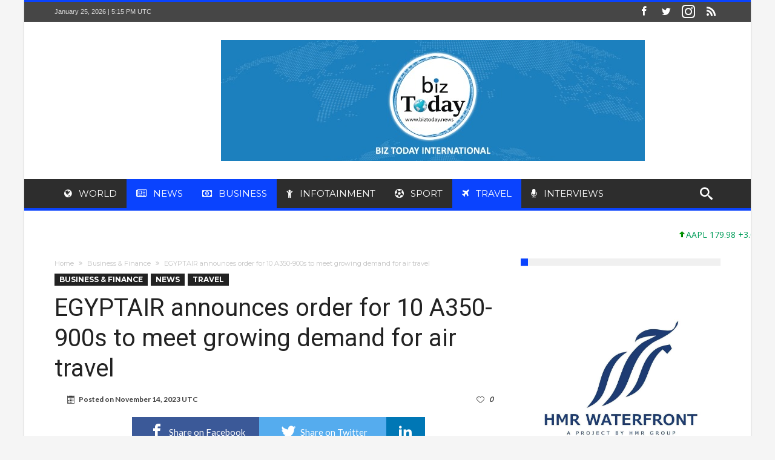

--- FILE ---
content_type: text/html; charset=UTF-8
request_url: https://www.biztoday.news/2023/11/14/egyptair-announces-order-for-10-a350-900s-to-meet-growing-demand-for-air-travel/
body_size: 16154
content:
<!DOCTYPE html>
<html lang="en-US" prefix="og: http://ogp.me/ns#">
<head>
    <meta http-equiv="X-UA-Compatible" content="IE=edge" />
    <meta http-equiv="Content-Type" content="text/html; charset=utf-8"/>
    <meta name="viewport" content="width=device-width, initial-scale=1, maximum-scale=1, user-scalable=0" />

    <meta name='robots' content='index, follow, max-image-preview:large, max-snippet:-1, max-video-preview:-1' />

	<!-- This site is optimized with the Yoast SEO plugin v16.4 - https://yoast.com/wordpress/plugins/seo/ -->
	<title>EGYPTAIR announces order for 10 A350-900s to meet growing demand for air travel - Biz Today</title>
	<link rel="canonical" href="https://www.biztoday.news/2023/11/14/egyptair-announces-order-for-10-a350-900s-to-meet-growing-demand-for-air-travel/" />
	<meta property="og:locale" content="en_US" />
	<meta property="og:type" content="article" />
	<meta property="og:title" content="EGYPTAIR announces order for 10 A350-900s to meet growing demand for air travel - Biz Today" />
	<meta property="og:description" content="News Desk DUBAI: EGYPTAIR customers will soon be flying to destinations around the globe aboard new Airbus A350-900s, after the airline disclosed an order for 10 aircraft at the Dubai Airshow. Once added to the fleet, the A350-900s will provide EGYPTAIR with 25% less fuel burn and, in turn, reduced emissions, while passengers enjoy the &hellip;" />
	<meta property="og:url" content="https://www.biztoday.news/2023/11/14/egyptair-announces-order-for-10-a350-900s-to-meet-growing-demand-for-air-travel/" />
	<meta property="og:site_name" content="Biz Today" />
	<meta property="article:publisher" content="https://web.facebook.com/biztodayinternational/" />
	<meta property="article:author" content="https://web.facebook.com/biztodayinternational/" />
	<meta property="article:published_time" content="2023-11-14T07:38:32+00:00" />
	<meta property="article:modified_time" content="2023-11-14T07:38:33+00:00" />
	<meta property="og:image" content="https://www.biztoday.news/wp-content/uploads/2023/11/EGYPTAIR-scaled.jpg" />
	<meta property="og:image:width" content="2560" />
	<meta property="og:image:height" content="1920" />
	<meta name="twitter:card" content="summary" />
	<meta name="twitter:creator" content="@https://twitter.com/biztoday_intl" />
	<meta name="twitter:site" content="@biztodayinternational" />
	<meta name="twitter:label1" content="Written by" />
	<meta name="twitter:data1" content="editor" />
	<meta name="twitter:label2" content="Est. reading time" />
	<meta name="twitter:data2" content="2 minutes" />
	<script type="application/ld+json" class="yoast-schema-graph">{"@context":"https://schema.org","@graph":[{"@type":"Organization","@id":"https://www.biztoday.news/#organization","name":"Biztoday News","url":"https://www.biztoday.news/","sameAs":["https://web.facebook.com/biztodayinternational/","https://www.instagram.com/biztoday_news","https://twitter.com/biztodayinternational"],"logo":{"@type":"ImageObject","@id":"https://www.biztoday.news/#logo","inLanguage":"en-US","url":"https://i0.wp.com/www.biztoday.news/wp-content/uploads/2017/07/Biztoday-mobile.png?fit=250%2C266&ssl=1","contentUrl":"https://i0.wp.com/www.biztoday.news/wp-content/uploads/2017/07/Biztoday-mobile.png?fit=250%2C266&ssl=1","width":250,"height":266,"caption":"Biztoday News"},"image":{"@id":"https://www.biztoday.news/#logo"}},{"@type":"WebSite","@id":"https://www.biztoday.news/#website","url":"https://www.biztoday.news/","name":"Biz Today","description":"Biz Today News","publisher":{"@id":"https://www.biztoday.news/#organization"},"potentialAction":[{"@type":"SearchAction","target":"https://www.biztoday.news/?s={search_term_string}","query-input":"required name=search_term_string"}],"inLanguage":"en-US"},{"@type":"ImageObject","@id":"https://www.biztoday.news/2023/11/14/egyptair-announces-order-for-10-a350-900s-to-meet-growing-demand-for-air-travel/#primaryimage","inLanguage":"en-US","url":"https://www.biztoday.news/wp-content/uploads/2023/11/EGYPTAIR-scaled.jpg","contentUrl":"https://www.biztoday.news/wp-content/uploads/2023/11/EGYPTAIR-scaled.jpg","width":2560,"height":1920},{"@type":"WebPage","@id":"https://www.biztoday.news/2023/11/14/egyptair-announces-order-for-10-a350-900s-to-meet-growing-demand-for-air-travel/#webpage","url":"https://www.biztoday.news/2023/11/14/egyptair-announces-order-for-10-a350-900s-to-meet-growing-demand-for-air-travel/","name":"EGYPTAIR announces order for 10 A350-900s to meet growing demand for air travel - Biz Today","isPartOf":{"@id":"https://www.biztoday.news/#website"},"primaryImageOfPage":{"@id":"https://www.biztoday.news/2023/11/14/egyptair-announces-order-for-10-a350-900s-to-meet-growing-demand-for-air-travel/#primaryimage"},"datePublished":"2023-11-14T07:38:32+00:00","dateModified":"2023-11-14T07:38:33+00:00","breadcrumb":{"@id":"https://www.biztoday.news/2023/11/14/egyptair-announces-order-for-10-a350-900s-to-meet-growing-demand-for-air-travel/#breadcrumb"},"inLanguage":"en-US","potentialAction":[{"@type":"ReadAction","target":["https://www.biztoday.news/2023/11/14/egyptair-announces-order-for-10-a350-900s-to-meet-growing-demand-for-air-travel/"]}]},{"@type":"BreadcrumbList","@id":"https://www.biztoday.news/2023/11/14/egyptair-announces-order-for-10-a350-900s-to-meet-growing-demand-for-air-travel/#breadcrumb","itemListElement":[{"@type":"ListItem","position":1,"item":{"@type":"WebPage","@id":"https://www.biztoday.news/","url":"https://www.biztoday.news/","name":"Home"}},{"@type":"ListItem","position":2,"item":{"@type":"WebPage","@id":"https://www.biztoday.news/lists/","url":"https://www.biztoday.news/lists/","name":"Lists"}},{"@type":"ListItem","position":3,"item":{"@id":"https://www.biztoday.news/2023/11/14/egyptair-announces-order-for-10-a350-900s-to-meet-growing-demand-for-air-travel/#webpage"}}]},{"@type":"Article","@id":"https://www.biztoday.news/2023/11/14/egyptair-announces-order-for-10-a350-900s-to-meet-growing-demand-for-air-travel/#article","isPartOf":{"@id":"https://www.biztoday.news/2023/11/14/egyptair-announces-order-for-10-a350-900s-to-meet-growing-demand-for-air-travel/#webpage"},"author":{"@id":"https://www.biztoday.news/#/schema/person/2c0a0954fc03377629b9b8f5ba9c50c6"},"headline":"EGYPTAIR announces order for 10 A350-900s to meet growing demand for air travel","datePublished":"2023-11-14T07:38:32+00:00","dateModified":"2023-11-14T07:38:33+00:00","mainEntityOfPage":{"@id":"https://www.biztoday.news/2023/11/14/egyptair-announces-order-for-10-a350-900s-to-meet-growing-demand-for-air-travel/#webpage"},"wordCount":398,"commentCount":0,"publisher":{"@id":"https://www.biztoday.news/#organization"},"image":{"@id":"https://www.biztoday.news/2023/11/14/egyptair-announces-order-for-10-a350-900s-to-meet-growing-demand-for-air-travel/#primaryimage"},"thumbnailUrl":"https://www.biztoday.news/wp-content/uploads/2023/11/EGYPTAIR-scaled.jpg","articleSection":["Business &amp; Finance","News","Travel"],"inLanguage":"en-US","potentialAction":[{"@type":"CommentAction","name":"Comment","target":["https://www.biztoday.news/2023/11/14/egyptair-announces-order-for-10-a350-900s-to-meet-growing-demand-for-air-travel/#respond"]}]},{"@type":"Person","@id":"https://www.biztoday.news/#/schema/person/2c0a0954fc03377629b9b8f5ba9c50c6","name":"editor","image":{"@type":"ImageObject","@id":"https://www.biztoday.news/#personlogo","inLanguage":"en-US","url":"https://secure.gravatar.com/avatar/439002a04366a36e2531351384d90676?s=96&d=mm&r=g","contentUrl":"https://secure.gravatar.com/avatar/439002a04366a36e2531351384d90676?s=96&d=mm&r=g","caption":"editor"},"sameAs":["https://web.facebook.com/biztodayinternational/","https://www.instagram.com/today_biz/","https://twitter.com/https://twitter.com/biztoday_intl"]}]}</script>
	<!-- / Yoast SEO plugin. -->


<link rel='dns-prefetch' href='//secure.gravatar.com' />
<link rel='dns-prefetch' href='//fonts.googleapis.com' />
<link rel='dns-prefetch' href='//s.w.org' />
<link rel="alternate" type="application/rss+xml" title="Biz Today &raquo; Feed" href="https://www.biztoday.news/feed/" />
<link rel="alternate" type="application/rss+xml" title="Biz Today &raquo; Comments Feed" href="https://www.biztoday.news/comments/feed/" />
<link rel="alternate" type="application/rss+xml" title="Biz Today &raquo; EGYPTAIR announces order for 10 A350-900s to meet growing demand for air travel Comments Feed" href="https://www.biztoday.news/2023/11/14/egyptair-announces-order-for-10-a350-900s-to-meet-growing-demand-for-air-travel/feed/" />
		<script type="text/javascript">
			window._wpemojiSettings = {"baseUrl":"https:\/\/s.w.org\/images\/core\/emoji\/13.0.1\/72x72\/","ext":".png","svgUrl":"https:\/\/s.w.org\/images\/core\/emoji\/13.0.1\/svg\/","svgExt":".svg","source":{"concatemoji":"https:\/\/www.biztoday.news\/wp-includes\/js\/wp-emoji-release.min.js"}};
			!function(e,a,t){var n,r,o,i=a.createElement("canvas"),p=i.getContext&&i.getContext("2d");function s(e,t){var a=String.fromCharCode;p.clearRect(0,0,i.width,i.height),p.fillText(a.apply(this,e),0,0);e=i.toDataURL();return p.clearRect(0,0,i.width,i.height),p.fillText(a.apply(this,t),0,0),e===i.toDataURL()}function c(e){var t=a.createElement("script");t.src=e,t.defer=t.type="text/javascript",a.getElementsByTagName("head")[0].appendChild(t)}for(o=Array("flag","emoji"),t.supports={everything:!0,everythingExceptFlag:!0},r=0;r<o.length;r++)t.supports[o[r]]=function(e){if(!p||!p.fillText)return!1;switch(p.textBaseline="top",p.font="600 32px Arial",e){case"flag":return s([127987,65039,8205,9895,65039],[127987,65039,8203,9895,65039])?!1:!s([55356,56826,55356,56819],[55356,56826,8203,55356,56819])&&!s([55356,57332,56128,56423,56128,56418,56128,56421,56128,56430,56128,56423,56128,56447],[55356,57332,8203,56128,56423,8203,56128,56418,8203,56128,56421,8203,56128,56430,8203,56128,56423,8203,56128,56447]);case"emoji":return!s([55357,56424,8205,55356,57212],[55357,56424,8203,55356,57212])}return!1}(o[r]),t.supports.everything=t.supports.everything&&t.supports[o[r]],"flag"!==o[r]&&(t.supports.everythingExceptFlag=t.supports.everythingExceptFlag&&t.supports[o[r]]);t.supports.everythingExceptFlag=t.supports.everythingExceptFlag&&!t.supports.flag,t.DOMReady=!1,t.readyCallback=function(){t.DOMReady=!0},t.supports.everything||(n=function(){t.readyCallback()},a.addEventListener?(a.addEventListener("DOMContentLoaded",n,!1),e.addEventListener("load",n,!1)):(e.attachEvent("onload",n),a.attachEvent("onreadystatechange",function(){"complete"===a.readyState&&t.readyCallback()})),(n=t.source||{}).concatemoji?c(n.concatemoji):n.wpemoji&&n.twemoji&&(c(n.twemoji),c(n.wpemoji)))}(window,document,window._wpemojiSettings);
		</script>
		<style type="text/css">
img.wp-smiley,
img.emoji {
	display: inline !important;
	border: none !important;
	box-shadow: none !important;
	height: 1em !important;
	width: 1em !important;
	margin: 0 .07em !important;
	vertical-align: -0.1em !important;
	background: none !important;
	padding: 0 !important;
}
</style>
	<link rel='stylesheet' id='wp-block-library-css'  href='https://www.biztoday.news/wp-includes/css/dist/block-library/style.min.css' type='text/css' media='all' />
<style id='wp-block-library-inline-css' type='text/css'>
.has-text-align-justify{text-align:justify;}
</style>
<link rel='stylesheet' id='stock-ticker-css'  href='https://www.biztoday.news/wp-content/plugins/stock-ticker/assets/css/stock-ticker.css' type='text/css' media='all' />
<link rel='stylesheet' id='stock-ticker-custom-css'  href='https://www.biztoday.news/wp-content/uploads/stock-ticker-custom.css' type='text/css' media='all' />
<link rel='stylesheet' id='woohoo-google-fonts-css'  href='https://fonts.googleapis.com/css?family=Oswald%3A400%2C300%2C700%7CLato%3A400%2C300%2C700%2C900%7CWork+Sans%3A400%2C300%2C500%2C600%2C700%2C800%2C900%7COpen+Sans%3A400%2C600%2C700%2C800%7CPlayfair+Display%3A400%2C700%2C900%2C400italic%7CRaleway%3A400%2C300%2C500%2C600%2C700%2C800%2C900%7CRoboto%3A400%2C300%2C100%2C700%7CMontserrat%3A400%2C700&#038;subset=latin%2Cgreek%2Cgreek-ext%2Cvietnamese%2Ccyrillic-ext%2Clatin-ext%2Ccyrillic' type='text/css' media='all' />
<link rel='stylesheet' id='woohoo-default-css'  href='https://www.biztoday.news/wp-content/themes/woohoo/css/style.css' type='text/css' media='all' />
<link rel='stylesheet' id='wooohoo-ilightbox-skin-css'  href='https://www.biztoday.news/wp-content/themes/woohoo/css/ilightbox/dark-skin/skin.css' type='text/css' media='all' />
<link rel='stylesheet' id='wooohoo-ilightbox-skin-black-css'  href='https://www.biztoday.news/wp-content/themes/woohoo/css/ilightbox/metro-black-skin/skin.css' type='text/css' media='all' />
<link rel='stylesheet' id='jetpack_css-css'  href='https://www.biztoday.news/wp-content/plugins/jetpack/css/jetpack.css' type='text/css' media='all' />
<script type='text/javascript' id='jquery-core-js-extra'>
/* <![CDATA[ */
var bd_w_blocks = {"bdaia_w_ajax_url":"https:\/\/www.biztoday.news\/wp-admin\/admin-ajax.php","bdaia_w_ajax_nonce":"b0934f46a8"};
var bd_blocks = {"bdaia_ajax_url":"https:\/\/www.biztoday.news\/wp-admin\/admin-ajax.php","bdaia_ajaxnonce":"b0934f46a8"};
var bd_script = {"post_id":"53527","ajaxurl":"https:\/\/www.biztoday.news\/wp-admin\/admin-ajax.php"};
var bd = "{\"nonce\":\"b0934f46a8\",\"ajaxurl\":\"https:\\\/\\\/www.biztoday.news\\\/wp-admin\\\/admin-ajax.php\",\"is_singular\":true,\"bd_lazyload\":true,\"mobile_topmenu\":true,\"sticky_sidebar\":true,\"all_lightbox\":true,\"click_to_comments\":false,\"post_reading_position_indicator\":\"1\"}";
/* ]]> */
</script>
<script type='text/javascript' src='https://www.biztoday.news/wp-includes/js/jquery/jquery.min.js' id='jquery-core-js'></script>
<script type='text/javascript' src='https://www.biztoday.news/wp-includes/js/jquery/jquery-migrate.min.js' id='jquery-migrate-js'></script>
<script type='text/javascript' id='woohoo-views-js-extra'>
/* <![CDATA[ */
var woohoo_views_c = {"admin_ajax_url":"https:\/\/www.biztoday.news\/wp-admin\/admin-ajax.php","post_id":"53527"};
/* ]]> */
</script>
<script type='text/javascript' src='https://www.biztoday.news/wp-content/themes/woohoo/js/views.js' id='woohoo-views-js'></script>
<link rel="https://api.w.org/" href="https://www.biztoday.news/wp-json/" /><link rel="alternate" type="application/json" href="https://www.biztoday.news/wp-json/wp/v2/posts/53527" /><link rel="EditURI" type="application/rsd+xml" title="RSD" href="https://www.biztoday.news/xmlrpc.php?rsd" />
<link rel="wlwmanifest" type="application/wlwmanifest+xml" href="https://www.biztoday.news/wp-includes/wlwmanifest.xml" /> 
<meta name="generator" content="WordPress 5.7.2" />
<link rel='shortlink' href='https://www.biztoday.news/?p=53527' />
<link rel="alternate" type="application/json+oembed" href="https://www.biztoday.news/wp-json/oembed/1.0/embed?url=https%3A%2F%2Fwww.biztoday.news%2F2023%2F11%2F14%2Fegyptair-announces-order-for-10-a350-900s-to-meet-growing-demand-for-air-travel%2F" />
<link rel="alternate" type="text/xml+oembed" href="https://www.biztoday.news/wp-json/oembed/1.0/embed?url=https%3A%2F%2Fwww.biztoday.news%2F2023%2F11%2F14%2Fegyptair-announces-order-for-10-a350-900s-to-meet-growing-demand-for-air-travel%2F&#038;format=xml" />

<!-- This site is using AdRotate v5.8.19 to display their advertisements - https://ajdg.solutions/ -->
<!-- AdRotate CSS -->
<style type="text/css" media="screen">
	.g { margin:0px; padding:0px; overflow:hidden; line-height:1; zoom:1; }
	.g img { height:auto; }
	.g-col { position:relative; float:left; }
	.g-col:first-child { margin-left: 0; }
	.g-col:last-child { margin-right: 0; }
	.g-1 { margin:0px 0px 0px 0px;width:100%; max-width:400px; height:100%; max-height:400px; }
	.g-2 { margin:0px 0px 0px 0px;width:100%; max-width:700px; height:100%; max-height:200px; }
	@media only screen and (max-width: 480px) {
		.g-col, .g-dyn, .g-single { width:100%; margin-left:0; margin-right:0; }
	}
</style>
<!-- /AdRotate CSS -->

<style type='text/css'>img#wpstats{display:none}</style>
		        <script type="text/javascript">
            /* <![CDATA[ */
            var sf_position = '0';
            var sf_templates = "<a href=\"{search_url_escaped}\"><span class=\"sf_text\">View All Results<\/span><\/a>";
            var sf_input = '.search-live';
            jQuery(document).ready(function(){
                jQuery(sf_input).ajaxyLiveSearch({"expand":false,"searchUrl":"https:\/\/www.biztoday.news\/?s=%s","text":"Search","delay":500,"iwidth":180,"width":315,"ajaxUrl":"https:\/\/www.biztoday.news\/wp-admin\/admin-ajax.php","rtl":0});
                jQuery(".live-search_ajaxy-selective-input").keyup(function() {
                    var width = jQuery(this).val().length * 8;
                    if(width < 50) {
                        width = 50;
                    }
                    jQuery(this).width(width);
                });
                jQuery(".live-search_ajaxy-selective-search").click(function() {
                    jQuery(this).find(".live-search_ajaxy-selective-input").focus();
                });
                jQuery(".live-search_ajaxy-selective-close").click(function() {
                    jQuery(this).parent().remove();
                });
            });
            /* ]]> */
        </script>
    <link rel="shortcut icon" href="https://www.biztoday.news/wp-content/uploads/2017/08/favico.png" type="image/x-icon" /><script type="text/javascript">
/* <![CDATA[ */
var userRating = {"ajaxurl":"https://www.biztoday.news/wp-admin/admin-ajax.php" , "your_rating":"" , "nonce":"b0934f46a8"};
var userLike = {"ajaxurl":"https://www.biztoday.news/wp-admin/admin-ajax.php" , "nonce":"b0934f46a8"};
/* ]]> */
var bdaia_theme_uri = 'https://www.biztoday.news/wp-content/themes/woohoo';
</script>
<style type="text/css">
body {}
a:hover{color:#0a43fe}
::selection{background:#0a43fe}
a.more-link, button, .btn-link, input[type="button"], input[type="reset"], input[type="submit"] { background-color:#0a43fe}
button:active, .btn-link:active, input[type="button"]:active, input[type="reset"]:active, input[type="submit"]:active { background-color:#0a43fe}
.gotop:hover { background-color:#0a43fe}
.top-search { background-color:#0a43fe}
.primary-menu ul#menu-primary > li.current-menu-parent, .primary-menu ul#menu-primary > li.current-menu-ancestor, .primary-menu ul#menu-primary > li.current-menu-item, .primary-menu ul#menu-primary > li.current_page_item { color: #0a43fe; }
.primary-menu ul#menu-primary > li.current-menu-parent > a, .primary-menu ul#menu-primary > li.current-menu-ancestor > a, .primary-menu ul#menu-primary > li.current-menu-item > a, .primary-menu ul#menu-primary > li.current_page_item > a { color: #0a43fe; }
.primary-menu ul#menu-primary > li:hover > a { color: #0a43fe; }
.primary-menu ul#menu-primary li.bd_menu_item ul.sub-menu li:hover > ul.sub-menu, .primary-menu ul#menu-primary li.bd_mega_menu:hover > ul.bd_mega.sub-menu, .primary-menu ul#menu-primary li.bd_menu_item:hover > ul.sub-menu, .primary-menu ul#menu-primary .sub_cats_posts { border-top-color: #0a43fe; }
div.nav-menu.primary-menu-dark a.menu-trigger:hover i, div.nav-menu.primary-menu-light a.menu-trigger:hover i, div.nav-menu.primary-menu-light a.menu-trigger.active i, div.nav-menu.primary-menu-dark a.menu-trigger.active i { background: #0a43fe; }
span.bd-criteria-percentage { background: #0a43fe; color: #0a43fe; }
.divider-colors { background: #0a43fe; }
.blog-v1 article .entry-meta a { color: #0a43fe; }
.blog-v1 article .article-formats { background-color: #0a43fe; }
.cat-links { background-color: #0a43fe; }
.new-box { border-top-color: #0a43fe; }
.widget a:hover { color: #0a43fe; }
.timeline-article a:hover i {
    color: #0a43fe;
}
h4.block-title:before {background: #0a43fe;}
#header.bdayh-header.a {background: #0a43fe;}
.bdaia-load-comments-btn a:hover,
.bd-more-btn:hover{
    border-color: #0a43fe ;
    background-color: #0a43fe ;
}
#bdaia-cats-builder ul.slick-dots li.slick-active button{
	background: #0a43fe;
}
.bdaia-cats-more-btn,
.bbd-post-cat-content, .bbd-post-cat-content a,
.blog-v1 article a.more-link { color: #0a43fe; }
#big-grids .flex-next:hover,
#big-grids .flex-prev:hover,
.featured-title:hover .featured-cat a,
.featured-title .featured-comment a,
.big-grids-container .flex-control-paging li a.flex-active,
.tagcloud a:hover { background: #0a43fe; }
.featured-title:hover .bd-cat-link:before {border-top-color: #0a43fe;}
.featured-title .featured-comment a:after {
    border-color: #0a43fe rgba(0, 0, 0, 0) rgba(0, 0, 0, 0) rgba(0, 0, 0, 0);
}
ul.tabs_nav li.active a { background: #0a43fe; }
.bd-tweets ul.tweet_list li.twitter-item a { color: #0a43fe; }
.widget.bd-login .login_user .bio-author-desc a { color: #0a43fe; }
.comment-reply-link, .comment-reply-link:link, .comment-reply-link:active { color: #0a43fe; }
.gallery-caption { background-color: #0a43fe; }
.slider-flex ol.flex-control-paging li a.flex-active { background: #0a43fe; }
#folio-main ul#filters li a.selected { background: #0a43fe; }
.search-mobile button.search-button { background: #0a43fe; }
.bdaia-pagination .current {
background-color: #0a43fe;
border-color: #0a43fe;
}
.gotop{background: #0a43fe;}
.ei-slider-thumbs li.ei-slider-element {background: #0a43fe;}
.ei-title h2,
.ei-title h3 {border-right-color: #0a43fe;}
.sk-circle .sk-child:before,
#reading-position-indicator{background: #0a43fe;}
#bdCheckAlso{border-top-color: #0a43fe;}
.woocommerce .product .onsale, .woocommerce .product a.button:hover, .woocommerce .product #respond input#submit:hover, .woocommerce .checkout input#place_order:hover, .woocommerce .woocommerce.widget .button:hover, .single-product .product .summary .cart .button:hover, .woocommerce-cart .woocommerce table.cart .button:hover, .woocommerce-cart .woocommerce .shipping-calculator-form .button:hover, .woocommerce .woocommerce-message .button:hover, .woocommerce .woocommerce-error .button:hover, .woocommerce .woocommerce-info .button:hover, .woocommerce-checkout .woocommerce input.button:hover, .woocommerce-page .woocommerce a.button:hover, .woocommerce-account div.woocommerce .button:hover, .woocommerce.widget .ui-slider .ui-slider-handle, .woocommerce.widget.widget_layered_nav_filters ul li a {background: none repeat scroll 0 0 #0a43fe !important}
.bdaia-post-content blockquote p,
blockquote p{
color: #0a43fe;
}
.bdaia-ns-wrap:after {background:#0a43fe}
.bdaia-header-default #navigation .primary-menu ul#menu-primary > li >.bd_mega.sub-menu,
.bdaia-header-default #navigation .primary-menu ul#menu-primary > li > .sub-menu,
.bdaia-header-default #navigation .primary-menu ul#menu-primary .sub_cats_posts {border-top-color: #0a43fe}
.bdaia-header-default #navigation .primary-menu ul#menu-primary > li:hover > a:after,
.bdaia-header-default #navigation .primary-menu ul#menu-primary > li.current-menu-item > a:after,
.bdaia-header-default #navigation .primary-menu ul#menu-primary > li.current-menu-ancestor > a:after,
.bdaia-header-default #navigation .primary-menu ul#menu-primary > li.current-menu-parent > a:after {background:#0a43fe}
.bdaia-header-default #navigation .primary-menu #menu-primary > li:hover > a{color: #0a43fe}
.bdayh-click-open{background:#0a43fe}
div.bdaia-alert-new-posts-inner,
.bdaia-header-default .header-wrapper{border-top-color: #0a43fe}
.bdaia-post-content blockquote p,
blockquote p{color: #0a43fe}
.bdaia-post-content a {color: #0a43fe}
div.widget.bdaia-widget.bdaia-widget-timeline .widget-inner a:hover,
div.widget.bdaia-widget.bdaia-widget-timeline .widget-inner a:hover span.bdayh-date {
    color: #0a43fe;
}
div.widget.bdaia-widget.bdaia-widget-timeline .widget-inner a:hover span.bdayh-date:before {
    background: #0a43fe;
    border-color: #0a43fe;
}
#navigation .bdaia-alert-new-posts,
div.bdaia-tabs.horizontal-tabs ul.nav-tabs li.current:before,
div.bdaia-toggle h4.bdaia-toggle-head.toggle-head-open span.bdaia-sio {
    background: #0a43fe;
}
.woocommerce .product .onsale, .woocommerce .product a.button:hover, .woocommerce .product #respond input#submit:hover, .woocommerce .checkout input#place_order:hover, .woocommerce .woocommerce.widget .button:hover, .single-product .product .summary .cart .button:hover, .woocommerce-cart .woocommerce table.cart .button:hover, .woocommerce-cart .woocommerce .shipping-calculator-form .button:hover, .woocommerce .woocommerce-message .button:hover, .woocommerce .woocommerce-error .button:hover, .woocommerce .woocommerce-info .button:hover, .woocommerce-checkout .woocommerce input.button:hover, .woocommerce-page .woocommerce a.button:hover, .woocommerce-account div.woocommerce .button:hover, .woocommerce.widget .ui-slider .ui-slider-handle, .woocommerce.widget.widget_layered_nav_filters ul li a {
    background: none repeat scroll 0 0 #0a43fe !important
}
div.bdaia-post-count {border-left-color :#0a43fe}

aside#bd-MobileSiderbar svg,
#bdaia-selector #bdaia-selector-toggle {background:#0a43fe}

div.bdaia-blocks.bdaia-block22 div.block-article hr{background:#0a43fe}
div.bdaia-blocks.bdaia-block22 div.block-article .post-more-btn a,
div.bdaia-blocks.bdaia-block22 div.block-article .post-more-btn a:hover,
div.bdaia-blocks.bdaia-block22 div.block-article .bdaia-post-cat-list a,
div.bdaia-blocks.bdaia-block22 div.block-article .bdaia-post-cat-list a:hover{color:#0a43fe}
div.woohoo-footer-top-area .tagcloud span,
div.woohoo-footer-top-area .tagcloud a:hover {background: #0a43fe;}
.bdaia-header-default #navigation.mainnav-dark .primary-menu ul#menu-primary > li:hover > a,
.bdaia-header-default #navigation.mainnav-dark .primary-menu ul#menu-primary > li.current-menu-item > a,
.bdaia-header-default #navigation.mainnav-dark .primary-menu ul#menu-primary > li.current-menu-ancestor > a,
.bdaia-header-default #navigation.mainnav-dark .primary-menu ul#menu-primary > li.current-menu-parent > a,
.bdaia-header-default #navigation.mainnav-dark {background: #0a43fe;}
.bdaia-header-default #navigation.dropdown-light .primary-menu ul#menu-primary li.bd_mega_menu div.bd_mega ul.bd_mega.sub-menu li a:hover,
.bdaia-header-default #navigation.dropdown-light .primary-menu ul#menu-primary li.bd_menu_item ul.sub-menu li a:hover,
.bdaia-header-default #navigation.dropdown-light .primary-menu ul#menu-primary .sub_cats_posts a:hover {color: #0a43fe;}
.bd-cat-20{ background : #2100f7 !important }.bd-cat-20:before{ border-top-color : #2100f7 !important }body.tag.tag-world .bd-main .bdaia-block-wrap {padding-top: 0 !important;}

input.wpcf7-form-control.wpcf7-text {width: 100%; max-width: 100%;}

body.archive.category .bdaia-blocks.bdaia-block6 {margin-top: -30px; }
</style><!--[if IE]>
<script type="text/javascript">jQuery(document).ready(function (){ jQuery(".menu-item").has("ul").children("a").attr("aria-haspopup", "true");});</script>
<![endif]-->
<!--[if lt IE 9]>
<script src="https://www.biztoday.news/wp-content/themes/woohoo/js/html5.js"></script>
<script src="https://www.biztoday.news/wp-content/themes/woohoo/js/selectivizr-min.js"></script>
<![endif]-->
<!--[if IE 9]>
<link rel="stylesheet" type="text/css" media="all" href="https://www.biztoday.news/wp-content/themes/woohoo/css/ie9.css" />
<![endif]-->
<!--[if IE 8]>
<link rel="stylesheet" type="text/css" media="all" href="https://www.biztoday.news/wp-content/themes/woohoo/css/ie8.css" />
<![endif]-->
<!--[if IE 7]>
<link rel="stylesheet" type="text/css" media="all" href="https://www.biztoday.news/wp-content/themes/woohoo/css/ie7.css" />
<![endif]-->
	<link rel="icon" href="https://www.biztoday.news/wp-content/uploads/2025/12/fav-3-150x150.png" sizes="32x32" />
<link rel="icon" href="https://www.biztoday.news/wp-content/uploads/2025/12/fav-3.png" sizes="192x192" />
<link rel="apple-touch-icon" href="https://www.biztoday.news/wp-content/uploads/2025/12/fav-3.png" />
<meta name="msapplication-TileImage" content="https://www.biztoday.news/wp-content/uploads/2025/12/fav-3.png" />
			<style type="text/css" id="wp-custom-css">
				/* .logo{
	display:none;
} */
.bdaia-header-default .header-container .logo {
	display:none;
}			</style>
		    <script type="text/javascript">
        var doc = document.documentElement;
        doc.setAttribute('data-useragent', navigator.userAgent);
    </script>
</head>
<body class="post-template-default single single-post postid-53527 single-format-standard bdaia-boxed ">

<div class="page-outer bdaia-header-default bdaia-lazyload  sticky-nav-on  bdaia-post-template-default  bdaia-sidebar-right ">
	<div class="bg-cover"></div>
			<aside id="bd-MobileSiderbar">

							<div class="search-mobile">
					<form role="search" method="get" class="search-form" action="https://www.biztoday.news/">
				<label>
					<span class="screen-reader-text">Search for:</span>
					<input type="search" class="search-field" placeholder="Search &hellip;" value="" name="s" />
				</label>
				<input type="submit" class="search-submit" value="Search" />
			</form>				</div>
			
			<div id="mobile-menu"></div>

							<div class="widget-social-links bdaia-social-io-colored">
					<div class="sl-widget-inner">
						<div class="bdaia-social-io bdaia-social-io-size-35">
<a class=" bdaia-io-url-facebook" title="Facebook" href="https://web.facebook.com/biztodayinternational/" target="_blank"><span class="bdaia-io bdaia-io-facebook"></span></a>
<a class=" bdaia-io-url-twitter" title="Twitter" href="https://twitter.com/biztoday_intl" target="_blank"><span class="bdaia-io bdaia-io-twitter"></span></a>
<a class=" bdaia-io-url-instagram" title="instagram" href="https://www.instagram.com/biztoday_news"  target="_blank" ><span class="bdaia-io bdaia-io-instagram"></span></a>
<a class=" bdaia-io-url-rss" title="Rss" href="/feed" target="_blank"><span class="bdaia-io bdaia-io-rss"></span></a>
</div>					</div>
				</div>
			
		</aside>
	
	<div id="page">
		<div class="inner-wrapper">
			<div id="warp" class="clearfix  bdaia-sidebar-right ">
				
<div class="header-wrapper">

			<div class="bdayh-click-open">
			<div class="bd-ClickOpen bd-ClickAOpen">
				<span></span>
			</div>
		</div>
	
	
	<div class="cfix"></div>
	<div class="topbar" >
		<div class="bd-container">

			
			<div class="top-left-area">
				<span class="bdaia-current-time"> January 25, 2026 | 5:15 PM UTC</span>
							</div>

			
			<div class="top-right-area">
				<div class="bdaia-social-io bdaia-social-io-size-32">
<a class=" bdaia-io-url-facebook" title="Facebook" href="https://web.facebook.com/biztodayinternational/" target="_blank"><span class="bdaia-io bdaia-io-facebook"></span></a>
<a class=" bdaia-io-url-twitter" title="Twitter" href="https://twitter.com/biztoday_intl" target="_blank"><span class="bdaia-io bdaia-io-twitter"></span></a>
<a class=" bdaia-io-url-instagram" title="instagram" href="https://www.instagram.com/biztoday_news"  target="_blank" ><span class="bdaia-io bdaia-io-instagram"></span></a>
<a class=" bdaia-io-url-rss" title="Rss" href="/feed" target="_blank"><span class="bdaia-io bdaia-io-rss"></span></a>
</div>			</div>
		</div>
	</div>
	<div class="cfix"></div>


	
			<header class="header-container">
			<div class="bd-container">
				<div class="bd-col-md-3">
    <div class="logo">
        <h2 class="site-title">                                <a href="https://www.biztoday.news/" rel="home" title="Biz Today">
                <img src="https://www.biztoday.news/wp-content/themes/woohoo/images/logo.png" alt="Biz Today" />
            </a>
                	    </h2>    </div><!-- End Logo -->
</div>

									<div class="bdaia-header-e3-desktop bdaia-above-header bd-col-md-9"><div class="bdaia-e3-container "><div class="g g-2"><div class="g-dyn a-77 c-1"><a href="https://www.biztoday.news/"><img src="https://www.biztoday.news/wp-content/uploads/2024/01/Biz-Today-Website.jpeg" /></a></div></div></div></div>
				

				
			</div>
		</header>
	
	
<div class="cfix"></div>
<nav id="navigation" class="mainnav-dark">
	<div class="navigation-wrapper">
		<div class="bd-container">
			<div class="primary-menu">
															<a class="nav-logo" title="Biz Today" href="https://www.biztoday.news/">
							<img src="https://www.biztoday.news/wp-content/uploads/2017/07/Biztoday-black-small.png" width="195" height="48" alt="Biz Today" />
						</a>
																	<ul id="menu-primary">
					<li id="menu-item-488" class=" menu-item menu-item-type-taxonomy menu-item-object-category bd_depth- bd_menu_item " ><a title="world" href="https://www.biztoday.news/category/world/"> <i class="fa fa fa-globe"></i> <span class="menu-label" style="" >WORLD</span></a>

<div class="mega-menu-content">
</div><li id="menu-item-1295" class=" menu-item menu-item-type-taxonomy menu-item-object-category current-post-ancestor current-menu-parent current-post-parent bd_depth- bd_menu_item " ><a href="https://www.biztoday.news/category/news/"> <i class="fa fa fa-newspaper-o"></i> <span class="menu-label" style="" >NEWS</span></a>

<div class="mega-menu-content">
</div><li id="menu-item-492" class=" menu-item menu-item-type-taxonomy menu-item-object-category current-post-ancestor current-menu-parent current-post-parent bd_depth- bd_menu_item " ><a title="business" href="https://www.biztoday.news/category/business/"> <i class="fa fa fa-money"></i> <span class="menu-label" style="" >BUSINESS</span></a>

<div class="mega-menu-content">
</div><li id="menu-item-491" class=" menu-item menu-item-type-taxonomy menu-item-object-category bd_depth- bd_menu_item " ><a title="infotainment" href="https://www.biztoday.news/category/uncategorized/lifestyle/"> <i class="fa fa fa-child"></i> <span class="menu-label" style="" >INFOTAINMENT</span></a>

<div class="mega-menu-content">
</div><li id="menu-item-487" class=" menu-item menu-item-type-taxonomy menu-item-object-category bd_depth- bd_menu_item " ><a title="sports" href="https://www.biztoday.news/category/sport/"> <i class="fa fa fa-futbol-o"></i> <span class="menu-label" style="" >SPORT</span></a>

<div class="mega-menu-content">
</div><li id="menu-item-485" class=" menu-item menu-item-type-taxonomy menu-item-object-category current-post-ancestor current-menu-parent current-post-parent bd_depth- bd_menu_item " ><a title="travel" href="https://www.biztoday.news/category/travel/"> <i class="fa fa fa-plane"></i> <span class="menu-label" style="" >TRAVEL</span></a>

<div class="mega-menu-content">
</div><li id="menu-item-493" class=" menu-item menu-item-type-taxonomy menu-item-object-category bd_depth- bd_menu_item " ><a href="https://www.biztoday.news/category/interviews/"> <i class="fa fa fa-microphone"></i> <span class="menu-label" style="" >INTERVIEWS</span></a>

<div class="mega-menu-content">
</div>				</ul>
			</div>

            <div class="nav-right-area">
			
							<div class="bdaia-nav-search">
					<span class="bdaia-ns-btn bdaia-io bdaia-io-search"></span>
					<div class="bdaia-ns-wrap">
						<div class="bdaia-ns-content">
							<div class="bdaia-ns-inner">
								<form method="get" id="searchform" action="https://www.biztoday.news/">
									<input type="text" class="bbd-search-field search-live" id="s" name="s" value="Search" onfocus="if (this.value == 'Search') {this.value = '';}" onblur="if (this.value == '') {this.value = 'Search';}"  />
									<button type="submit" class="bbd-search-btn"><span class="bdaia-io bdaia-io-search"></span></button>
								</form>
							</div>
						</div>
					</div>
				</div>
			
			
			
			
            </div>

			
			<div class="cfix"></div>
		</div>
	</div>
</nav>
<div class="cfix"></div>

</div>

	<div class="cfix"></div><div class="bdaia-header-e3-desktop bdaia-bellow-header"><div class="bdaia-e3-container"><div
					 class="stock-ticker-wrapper "
					 data-stockticker_symbols="AAPL,MSFT,IBM,CSCO,GOOG,YHOO,AMZN,AMD,BAC,MU,GE"
					 data-stockticker_show="symbol"
					 data-stockticker_number_format="cd"
					 data-stockticker_decimals="2"
					 data-stockticker_static="0"
					 data-stockticker_class=""
					 data-stockticker_speed="70"
					 data-stockticker_empty="true"
					 data-stockticker_duplicate="false"
					><ul class="stock_ticker"><li class="init"><span class="sqitem">Loading stock data...</span></li></ul></div></div></div><div class="cfix"></div>


								
								
																				<div class="bdMain">

<div class="bd-container bdaia-post-template">
	<div class="bd-main bdaia-site-content" id="bdaia-primary">
		<div id="content" role="main">

			<div xmlns:v="http://rdf.data-vocabulary.org/#"  class="bdaia-crumb-container"><span typeof="v:Breadcrumb"><a rel="v:url" property="v:title" class="crumbs-home" href="https://www.biztoday.news">Home</a></span> <span class="delimiter"><span class="bdaia-io bdaia-io-angle-double-right"></span></span> <span typeof="v:Breadcrumb"><a rel="v:url" property="v:title" href="https://www.biztoday.news/category/business/">Business &amp; Finance</a></span> <span class="delimiter"><span class="bdaia-io bdaia-io-angle-double-right"></span></span> <span class="current">EGYPTAIR announces order for 10 A350-900s to meet growing demand for air travel</span></div><div class="bdayh-clearfix"></div><!-- END breadcrumbs. -->
							<article id="post-53527" class="hentry post-53527 post type-post status-publish format-standard has-post-thumbnail category-business category-news category-travel"  itemscope itemtype="https://schema.org/Article">

					<header class="bdaia-post-header">

													<div class="bdaia-category">
								<a class="bd-cat-link bd-cat-57" href="https://www.biztoday.news/category/business/">Business &amp; Finance</a>
<a class="bd-cat-link bd-cat-60" href="https://www.biztoday.news/category/news/">News</a>
<a class="bd-cat-link bd-cat-19" href="https://www.biztoday.news/category/travel/">Travel</a>
							</div>
							<!-- END category. -->
						
						<div class="bdaia-post-title">
							<h1 class="post-title entry-title"><span>EGYPTAIR announces order for 10 A350-900s to meet growing demand for air travel</span></h1>
						</div>
						<!-- END Post Title. -->

						
<div class="bdaia-meta-info">

	
			<div class="bdaia-post-date"><span class='bdaia-io bdaia-io-calendar'></span>Posted on&nbsp;<span class="bdayh-date">November 14, 2023 UTC</span></div>
	
	
	
			<div class="bdaia-post-like"><span class="post-like"><a href="#" data-post_id="53527">
					<span  title="I like this article"class="qtip like"><span class="bdaia-io bdaia-io-heart"></span></span>
				</a><em class="count">0</em></span></div>
	
	
</div>
<!-- END Meta Info. -->
					</header>

					<div class="bdaia-post-sharing bdaia-post-sharing-top">

	<ul>
					<li class="facebook">
				<a title="facebook" onClick="window.open('http://www.facebook.com/sharer.php?u=https://www.biztoday.news/2023/11/14/egyptair-announces-order-for-10-a350-900s-to-meet-growing-demand-for-air-travel/','Facebook','width=600,height=300,left='+(screen.availWidth/2-300)+',top='+(screen.availHeight/2-150)+''); return false;" href="https://www.facebook.com/sharer.php?u=https://www.biztoday.news/2023/11/14/egyptair-announces-order-for-10-a350-900s-to-meet-growing-demand-for-air-travel/">
					<span class="bdaia-io bdaia-io-facebook"></span>
					<span>Share on Facebook</span>
				</a>
			</li>
		
					<li class="twitter">
				<a title="twitter" onClick="window.open('http://twitter.com/share?url=https://www.biztoday.news/2023/11/14/egyptair-announces-order-for-10-a350-900s-to-meet-growing-demand-for-air-travel/&amp;text=EGYPTAIR%20announces%20order%20for%2010%20A350-900s%20to%20meet%20growing%20demand%20for%20air%20travel','Twitter share','width=600,height=300,left='+(screen.availWidth/2-300)+',top='+(screen.availHeight/2-150)+''); return false;" href="https://twitter.com/share?url=https://www.biztoday.news/2023/11/14/egyptair-announces-order-for-10-a350-900s-to-meet-growing-demand-for-air-travel/&amp;text=EGYPTAIR%20announces%20order%20for%2010%20A350-900s%20to%20meet%20growing%20demand%20for%20air%20travel">
					<span class="bdaia-io bdaia-io-twitter"></span>
					<span>Share on Twitter</span>
				</a>
			</li>
		
		
		
		
					<li class="linkedin">
				<a  title="linkedin" onClick="window.open('http://www.linkedin.com/shareArticle?mini=true&amp;url=https://www.biztoday.news/2023/11/14/egyptair-announces-order-for-10-a350-900s-to-meet-growing-demand-for-air-travel/','Linkedin','width=863,height=500,left='+(screen.availWidth/2-431)+',top='+(screen.availHeight/2-250)+''); return false;" href="http://www.linkedin.com/shareArticle?mini=true&amp;url=https://www.biztoday.news/2023/11/14/egyptair-announces-order-for-10-a350-900s-to-meet-growing-demand-for-air-travel/">
					<span class="bdaia-io bdaia-io-linkedin2"></span>
					<span>Share on Linkedin</span>
				</a>
			</li>
		
		
		<li class="whatsapp">
			<a href="whatsapp://send?text=EGYPTAIR+announces+order+for+10+A350-900s+to+meet+growing+demand+for+air+travel%20-%20https%3A%2F%2Fwww.biztoday.news%2F2023%2F11%2F14%2Fegyptair-announces-order-for-10-a350-900s-to-meet-growing-demand-for-air-travel%2F" ><span class="bdaia-io bdaia-io-whatsapp"></span></a>		</li>

		<li class="telegram">
			<a href="tg://msg?text=EGYPTAIR+announces+order+for+10+A350-900s+to+meet+growing+demand+for+air+travel%20-%20https%3A%2F%2Fwww.biztoday.news%2F2023%2F11%2F14%2Fegyptair-announces-order-for-10-a350-900s-to-meet-growing-demand-for-air-travel%2F" ><span class="bdaia-io bdaia-io-telegram"></span></a>		</li>
	</ul>
</div>
<!-- END Post Sharing -->

					<div class="bdaia-post-content">
																							<div class="bdaia-post-featured-image">
										<img width="850" height="491" src="https://www.biztoday.news/wp-content/uploads/2023/11/EGYPTAIR-850x491.jpg" class="attachment-bdaia-large size-bdaia-large wp-post-image" alt="" loading="lazy" />																			</div>
									<!-- END Featured Image. -->
														
						

						
						
<p>News Desk</p>



<p class="has-text-align-justify">DUBAI: EGYPTAIR customers will soon be flying to destinations around the globe aboard new Airbus A350-900s, after the airline disclosed an order for 10 aircraft at the Dubai Airshow.</p>



<p class="has-text-align-justify">Once added to the fleet, the A350-900s will provide EGYPTAIR with 25% less fuel burn and, in turn, reduced emissions, while passengers enjoy the comfort of the Airbus AirSpace cabin, including a feeling of true spaciousness, wide seats, high ceilings and alluring ambient lighting.</p>



<p class="has-text-align-justify">The signing took place at the 2023 Dubai Airshow, in the presence of EGYPTAIR’s Chairman and CEO, Engineer Yehia Zakaria and Airbus Chief Commercial Officer and Head of International, Christian Scherer.</p>



<p class="has-text-align-justify">&#8220;EGYPTAIR is a key partner of Airbus in the Middle East and Africa. We take immense pride in this partnership aimed at furthering the aviation industry. Our focus lies in the enhancement of our fleet to embrace some of the most contemporary aircraft available,” says EGYPTAIR Chairman and CEO Yehia Zakaria.</p>



<p class="has-text-align-justify">Zakaria adds: &#8220;EGYPTAIR has firmed up an agreement with Airbus to procure 10 A350-900 aircraft, each boasting a capacity of 340 seats. These aircraft come equipped with cutting-edge technologies and Rolls-Royce XWB Trent engines, known for their modern design and reduced fuel emissions and consumption. As we tackle growing demand across our network, this aircraft is the optimal choice.</p>



<p class="has-text-align-justify">“Once delivered the A350-900 will be EGYPTAIR’s flagship aircraft. Adding the world’s most modern and efficient widebody aircraft to the airline’s fleet will be instrumental in expanding its offering, opening new opportunities particularly in Western US and the far East,” says Christian Scherer, Chief Commercial officer and Head of Airbus International.</p>



<p class="has-text-align-justify">It’s the one and only aircraft enabling EGYPTAIR to open up its network with benchmark economic efficiency &#8211; not to mention passenger comfort.</p>



<p class="has-text-align-justify">The A350 is the world’s most modern and efficient widebody aircraft and the long range leader in the 300-410 seater category, flying efficiently on any sector from short-haul to ultra-long-haul routes up to 9,700nm. Its clean sheet design includes state-of-the-art technologies, aerodynamics, lightweight materials and latest generation engines that together deliver 25% advantage in fuel burn, operating costs and CO₂ emissions, as well as 50% noise reduction compared to previous generation competitor aircraft.</p>



<p class="has-text-align-justify">The A350 has won over 1,000 orders from leading carriers from around the globe.</p>



<p><em><a href="/cdn-cgi/l/email-protection" class="__cf_email__" data-cfemail="6f1d0e09061e2f0d06151b000b0e1641010a181c">[email&#160;protected]</a></em></p>

						
						
					</div><!-- END Post Content. -->

					<footer>
						
						<div class="bdaia-post-sharing bdaia-post-sharing-bottom">

	<ul>
					<li class="facebook">
				<a title="facebook" onClick="window.open('http://www.facebook.com/sharer.php?u=https://www.biztoday.news/2023/11/14/egyptair-announces-order-for-10-a350-900s-to-meet-growing-demand-for-air-travel/','Facebook','width=600,height=300,left='+(screen.availWidth/2-300)+',top='+(screen.availHeight/2-150)+''); return false;" href="https://www.facebook.com/sharer.php?u=https://www.biztoday.news/2023/11/14/egyptair-announces-order-for-10-a350-900s-to-meet-growing-demand-for-air-travel/">
					<span class="bdaia-io bdaia-io-facebook"></span>
					<span>Share on Facebook</span>
				</a>
			</li>
		
					<li class="twitter">
				<a title="twitter" onClick="window.open('http://twitter.com/share?url=https://www.biztoday.news/2023/11/14/egyptair-announces-order-for-10-a350-900s-to-meet-growing-demand-for-air-travel/&amp;text=EGYPTAIR%20announces%20order%20for%2010%20A350-900s%20to%20meet%20growing%20demand%20for%20air%20travel','Twitter share','width=600,height=300,left='+(screen.availWidth/2-300)+',top='+(screen.availHeight/2-150)+''); return false;" href="https://twitter.com/share?url=https://www.biztoday.news/2023/11/14/egyptair-announces-order-for-10-a350-900s-to-meet-growing-demand-for-air-travel/&amp;text=EGYPTAIR%20announces%20order%20for%2010%20A350-900s%20to%20meet%20growing%20demand%20for%20air%20travel">
					<span class="bdaia-io bdaia-io-twitter"></span>
					<span>Share on Twitter</span>
				</a>
			</li>
		
		
		
		
					<li class="linkedin">
				<a  title="linkedin" onClick="window.open('http://www.linkedin.com/shareArticle?mini=true&amp;url=https://www.biztoday.news/2023/11/14/egyptair-announces-order-for-10-a350-900s-to-meet-growing-demand-for-air-travel/','Linkedin','width=863,height=500,left='+(screen.availWidth/2-431)+',top='+(screen.availHeight/2-250)+''); return false;" href="http://www.linkedin.com/shareArticle?mini=true&amp;url=https://www.biztoday.news/2023/11/14/egyptair-announces-order-for-10-a350-900s-to-meet-growing-demand-for-air-travel/">
					<span class="bdaia-io bdaia-io-linkedin2"></span>
					<span>Share on Linkedin</span>
				</a>
			</li>
		
		
		<li class="whatsapp">
			<a href="whatsapp://send?text=EGYPTAIR+announces+order+for+10+A350-900s+to+meet+growing+demand+for+air+travel%20-%20https%3A%2F%2Fwww.biztoday.news%2F2023%2F11%2F14%2Fegyptair-announces-order-for-10-a350-900s-to-meet-growing-demand-for-air-travel%2F" ><span class="bdaia-io bdaia-io-whatsapp"></span></a>		</li>

		<li class="telegram">
			<a href="tg://msg?text=EGYPTAIR+announces+order+for+10+A350-900s+to+meet+growing+demand+for+air+travel%20-%20https%3A%2F%2Fwww.biztoday.news%2F2023%2F11%2F14%2Fegyptair-announces-order-for-10-a350-900s-to-meet-growing-demand-for-air-travel%2F" ><span class="bdaia-io bdaia-io-telegram"></span></a>		</li>
	</ul>
</div>
<!-- END Post Sharing -->

						
						

						<div class="bdaia-post-next-prev">
	<div class="bdaia-post-prev-post">
		<a href="https://www.biztoday.news/2023/11/14/visa-launches-future-of-urban-mobility-survey-in-pakistan/" rel="prev"><span>Previous article</span> Visa launches &#8216;Future of Urban Mobility Survey’ in Pakistan</a>	</div>
	<div class="bdaia-post-next-post">
		<a href="https://www.biztoday.news/2023/11/14/emirates-and-condor-activate-reciprocal-interline-partnership/" rel="next"><span>Next article</span> Emirates and Condor activate reciprocal interline partnership</a>	</div>
</div>
<!-- END Previous/Next article. -->
											</footer>

					<span style=display:none itemprop=author itemscope itemtype="https://schema.org/Person">
	<meta itemprop=name content="editor">
</span>

<meta itemprop=interactionCount content="UserComments:0">

<meta itemprop=datePublished content="2023-11-14T07:38:32+00:00">
<meta itemprop=dateModified content="2023-11-14T07:38:32+00:00">

<meta itemscope itemprop=mainEntityOfPage itemtype="https://schema.org/WebPage" itemid="https://www.biztoday.news/2023/11/14/egyptair-announces-order-for-10-a350-900s-to-meet-growing-demand-for-air-travel/">
<span style=display:none itemprop=publisher itemscope itemtype="https://schema.org/Organization">
	<span style=display:none itemprop=logo itemscope itemtype="https://schema.org/ImageObject">
		<meta itemprop="url" content="https://www.biztoday.news/wp-content/themes/woohoo/images/logo.png">
	</span>
	<meta itemprop=name content="Biz Today">
</span>
<meta itemprop=headline content="EGYPTAIR announces order for 10 A350-900s to meet growing demand for air travel">
<span style=display:none itemprop=image itemscope itemtype="https://schema.org/ImageObject">
	<meta itemprop=url content="https://www.biztoday.news/wp-content/uploads/2023/11/EGYPTAIR-scaled.jpg">
	<meta itemprop=width content=1240>
	<meta itemprop=height content=540>
</span>
				</article>

				
<div class="bdayh-clearfix"></div>
<section id="bdaia-ralated-posts" class="bdaia-ralated-posts">

    <div class="bdaia-ralated-posts-head">
        <ul>
                            <li id="nav-more-ralated">
                    <a href="#content-more-ralated">Related Articles</a>
                </li>
            
                            <li id="nav-more-author">
	                <a href="#content-more-author">
		                More By&nbsp;editor	                </a>
                </li>
            
                            <li id="nav-more-cat">
                    <a href="#content-more-cat">
                        More In&nbsp;Business &amp; Finance                    </a>
                </li>
            
        </ul>
    </div>

    
<div class="bdaia-ralated-content bdaia-posts-grid light grid-3col" id="content-more-ralated">
    <ul class="bdaia-posts-grid-list">
        <li class="bdaia-posts-grid-post post-item post-id post post-77323 type-post status-publish format-standard has-post-thumbnail hentry category-news">
	<div class="bdaia-posts-grid-post-inner">
					<div class="post-image">
				
				<a href="https://www.biztoday.news/2026/01/25/%d8%a7%db%8c%d9%85-%d8%a7%db%8c%d9%84-%d8%a7%db%8c%d9%81-%da%a9%db%8c-%d8%ac%d8%a7%d9%86%d8%a8-%d8%b3%db%92-%d9%be%db%81%d9%84%db%8c-%d8%a7%d8%b3%d9%b9%d9%88%da%88%d9%86%d9%b9%d8%b3-%d8%a7%db%8c%da%a9/">
					<img width="320" height="220" src="https://www.biztoday.news/wp-content/uploads/2026/01/IMG-20260125-WA0061-320x220.jpg" class="attachment-bdaia-widget size-bdaia-widget wp-post-image" alt="" loading="lazy" />				</a>
			</div>
				<div class="bdayh-post-header">
			<h3 class="entry-title"><a href="https://www.biztoday.news/2026/01/25/%d8%a7%db%8c%d9%85-%d8%a7%db%8c%d9%84-%d8%a7%db%8c%d9%81-%da%a9%db%8c-%d8%ac%d8%a7%d9%86%d8%a8-%d8%b3%db%92-%d9%be%db%81%d9%84%db%8c-%d8%a7%d8%b3%d9%b9%d9%88%da%88%d9%86%d9%b9%d8%b3-%d8%a7%db%8c%da%a9/" >ایم ایل ایف کی جانب سے پہلی اسٹوڈنٹس ایکسیلینس ایوارڈز تقریب کا انعقاد</a></h3>			<div class="bdaia-post-excerpt">میمن لیڈرشپ فورم (ایم ایل ایف) نے اپنے چیئرمین جناب اقبال ایڈوانی کی قیادت میں اتوار، 25 ج&#8230;</div>
			<div class="bbd-post-cat">
				<div class="bbd-post-cat-content">
					<div class="bdayh-post-meta-date">
						<span class="bdayh-date">January 25, 2026 UTC</span>					</div>
					<span class="bdayh-post-meta-time-read"><span class='bdaia-io bdaia-io-clock'></span> 0&nbsp;second read </span>
				</div>
			</div>
		</div>
	</div>
</li><li class="bdaia-posts-grid-post post-item post-id post post-77319 type-post status-publish format-standard has-post-thumbnail hentry category-business category-news">
	<div class="bdaia-posts-grid-post-inner">
					<div class="post-image">
				
				<a href="https://www.biztoday.news/2026/01/25/ai-moves-from-promise-to-proof-as-organisations-face-a-defining-year-says-nintexs-samir-akel/">
					<img width="320" height="220" src="https://www.biztoday.news/wp-content/uploads/2026/01/IMG-20260125-WA0030-320x220.jpg" class="attachment-bdaia-widget size-bdaia-widget wp-post-image" alt="" loading="lazy" />				</a>
			</div>
				<div class="bdayh-post-header">
			<h3 class="entry-title"><a href="https://www.biztoday.news/2026/01/25/ai-moves-from-promise-to-proof-as-organisations-face-a-defining-year-says-nintexs-samir-akel/" >AI moves from promise to proof as organisations face a defining year, says Nintex’s Samir Akel</a></h3>			<div class="bdaia-post-excerpt">DUBAI: After years of bold ambition and heavy investment, artificial intelligence adoption&#8230;</div>
			<div class="bbd-post-cat">
				<div class="bbd-post-cat-content">
					<div class="bdayh-post-meta-date">
						<span class="bdayh-date">January 25, 2026 UTC</span>					</div>
					<span class="bdayh-post-meta-time-read"><span class='bdaia-io bdaia-io-clock'></span> 8&nbsp;min read</span>
				</div>
			</div>
		</div>
	</div>
</li><li class="bdaia-posts-grid-post post-item post-id post post-77312 type-post status-publish format-standard has-post-thumbnail hentry category-news">
	<div class="bdaia-posts-grid-post-inner">
					<div class="post-image">
				
				<a href="https://www.biztoday.news/2026/01/24/moczie-the-bubble-fairy-brings-magic-to-emirates-literature-festival/">
					<img width="320" height="220" src="https://www.biztoday.news/wp-content/uploads/2026/01/IMG-20260124-WA0100-320x220.jpg" class="attachment-bdaia-widget size-bdaia-widget wp-post-image" alt="" loading="lazy" />				</a>
			</div>
				<div class="bdayh-post-header">
			<h3 class="entry-title"><a href="https://www.biztoday.news/2026/01/24/moczie-the-bubble-fairy-brings-magic-to-emirates-literature-festival/" >Moczie the Bubble Fairy Brings Magic to Emirates Literature Festival</a></h3>			<div class="bdaia-post-excerpt">News Desk DUBAI: At the Emirates Literature Festival today, audiences were treated to a pe&#8230;</div>
			<div class="bbd-post-cat">
				<div class="bbd-post-cat-content">
					<div class="bdayh-post-meta-date">
						<span class="bdayh-date">January 24, 2026 UTC</span>					</div>
					<span class="bdayh-post-meta-time-read"><span class='bdaia-io bdaia-io-clock'></span> 2&nbsp;min read</span>
				</div>
			</div>
		</div>
	</div>
</li>    </ul>
    <div class="cfix"></div>

		    <div class="bdayh-posts-load-wait">
	        <div class="sk-circle"><div class="sk-circle1 sk-child"></div><div class="sk-circle2 sk-child"></div><div class="sk-circle3 sk-child"></div><div class="sk-circle4 sk-child"></div><div class="sk-circle5 sk-child"></div><div class="sk-circle6 sk-child"></div><div class="sk-circle7 sk-child"></div><div class="sk-circle8 sk-child"></div><div class="sk-circle9 sk-child"></div><div class="sk-circle10 sk-child"></div><div class="sk-circle11 sk-child"></div><div class="sk-circle12 sk-child"></div></div>
	    </div>
	    <div class="bdayh-load-more-btn">
	        <div class="bdaia-grid-loadmore-btn bd-more-btn">
	            Load More Related Articles<span class="bdaia-io bdaia-io-angle-down"></span>
	        </div>
	    </div>
	</div>

	<script data-cfasync="false" src="/cdn-cgi/scripts/5c5dd728/cloudflare-static/email-decode.min.js"></script><script type="text/javascript">
	    jQuery(document).ready(function($) {
	        jQuery('#content-more-ralated .bdayh-load-more-btn .bdaia-grid-loadmore-btn').click(function(){
	            woohoo_more_related();
	        });
	    });
	    var _bdPages = 1;
	    function woohoo_more_related() {
	        _bdPages+=1;

		    var bd_content = jQuery("#content-more-ralated ul.bdaia-posts-grid-list");

	        jQuery("#content-more-ralated .bdayh-posts-load-wait").css("display","block");
	        jQuery("#content-more-ralated .bdayh-load-more-btn").css("display","none");
	        jQuery.ajax({
	            url : "https://www.biztoday.news/wp-admin/admin-ajax.php",
	            type : "POST",
	            data : "action=woohoo_related_articles_fun&page_no="+_bdPages+"&tag_id=&post_id=53527&numpost=3",
	            success: function(data) {
	                jQuery("#content-more-ralated .bdayh-posts-load-wait").css("display","none");
	                if (data.trim()!="") {
	                    var content = jQuery(data);
		                bd_content.append(content);
	                    jQuery("#content-more-ralated .bdayh-load-more-btn").css("display","block");
		                var bd_re   = bd_content.find( '.post-image' );
		                bd_re.addClass( 'bdaia-img-show' );
		                i_refresh.refresh();
	                }
	            }
	        }, 'html');
	        return false;
	    }
	</script>
    
<div class="bdaia-ralated-content bdaia-posts-grid light grid-3col" id="content-more-author">
    <ul class="bdaia-posts-grid-list">
        <li class="bdaia-posts-grid-post post-item post-id post post-77323 type-post status-publish format-standard has-post-thumbnail hentry category-news">
	<div class="bdaia-posts-grid-post-inner">
					<div class="post-image">
				
				<a href="https://www.biztoday.news/2026/01/25/%d8%a7%db%8c%d9%85-%d8%a7%db%8c%d9%84-%d8%a7%db%8c%d9%81-%da%a9%db%8c-%d8%ac%d8%a7%d9%86%d8%a8-%d8%b3%db%92-%d9%be%db%81%d9%84%db%8c-%d8%a7%d8%b3%d9%b9%d9%88%da%88%d9%86%d9%b9%d8%b3-%d8%a7%db%8c%da%a9/">
					<img width="320" height="220" src="https://www.biztoday.news/wp-content/uploads/2026/01/IMG-20260125-WA0061-320x220.jpg" class="attachment-bdaia-widget size-bdaia-widget wp-post-image" alt="" loading="lazy" />				</a>
			</div>
				<div class="bdayh-post-header">
			<h3 class="entry-title"><a href="https://www.biztoday.news/2026/01/25/%d8%a7%db%8c%d9%85-%d8%a7%db%8c%d9%84-%d8%a7%db%8c%d9%81-%da%a9%db%8c-%d8%ac%d8%a7%d9%86%d8%a8-%d8%b3%db%92-%d9%be%db%81%d9%84%db%8c-%d8%a7%d8%b3%d9%b9%d9%88%da%88%d9%86%d9%b9%d8%b3-%d8%a7%db%8c%da%a9/" >ایم ایل ایف کی جانب سے پہلی اسٹوڈنٹس ایکسیلینس ایوارڈز تقریب کا انعقاد</a></h3>			<div class="bdaia-post-excerpt">میمن لیڈرشپ فورم (ایم ایل ایف) نے اپنے چیئرمین جناب اقبال ایڈوانی کی قیادت میں اتوار، 25 ج&#8230;</div>
			<div class="bbd-post-cat">
				<div class="bbd-post-cat-content">
					<div class="bdayh-post-meta-date">
						<span class="bdayh-date">January 25, 2026 UTC</span>					</div>
					<span class="bdayh-post-meta-time-read"><span class='bdaia-io bdaia-io-clock'></span> 0&nbsp;second read </span>
				</div>
			</div>
		</div>
	</div>
</li><li class="bdaia-posts-grid-post post-item post-id post post-77319 type-post status-publish format-standard has-post-thumbnail hentry category-business category-news">
	<div class="bdaia-posts-grid-post-inner">
					<div class="post-image">
				
				<a href="https://www.biztoday.news/2026/01/25/ai-moves-from-promise-to-proof-as-organisations-face-a-defining-year-says-nintexs-samir-akel/">
					<img width="320" height="220" src="https://www.biztoday.news/wp-content/uploads/2026/01/IMG-20260125-WA0030-320x220.jpg" class="attachment-bdaia-widget size-bdaia-widget wp-post-image" alt="" loading="lazy" />				</a>
			</div>
				<div class="bdayh-post-header">
			<h3 class="entry-title"><a href="https://www.biztoday.news/2026/01/25/ai-moves-from-promise-to-proof-as-organisations-face-a-defining-year-says-nintexs-samir-akel/" >AI moves from promise to proof as organisations face a defining year, says Nintex’s Samir Akel</a></h3>			<div class="bdaia-post-excerpt">DUBAI: After years of bold ambition and heavy investment, artificial intelligence adoption&#8230;</div>
			<div class="bbd-post-cat">
				<div class="bbd-post-cat-content">
					<div class="bdayh-post-meta-date">
						<span class="bdayh-date">January 25, 2026 UTC</span>					</div>
					<span class="bdayh-post-meta-time-read"><span class='bdaia-io bdaia-io-clock'></span> 8&nbsp;min read</span>
				</div>
			</div>
		</div>
	</div>
</li><li class="bdaia-posts-grid-post post-item post-id post post-77312 type-post status-publish format-standard has-post-thumbnail hentry category-news">
	<div class="bdaia-posts-grid-post-inner">
					<div class="post-image">
				
				<a href="https://www.biztoday.news/2026/01/24/moczie-the-bubble-fairy-brings-magic-to-emirates-literature-festival/">
					<img width="320" height="220" src="https://www.biztoday.news/wp-content/uploads/2026/01/IMG-20260124-WA0100-320x220.jpg" class="attachment-bdaia-widget size-bdaia-widget wp-post-image" alt="" loading="lazy" />				</a>
			</div>
				<div class="bdayh-post-header">
			<h3 class="entry-title"><a href="https://www.biztoday.news/2026/01/24/moczie-the-bubble-fairy-brings-magic-to-emirates-literature-festival/" >Moczie the Bubble Fairy Brings Magic to Emirates Literature Festival</a></h3>			<div class="bdaia-post-excerpt">News Desk DUBAI: At the Emirates Literature Festival today, audiences were treated to a pe&#8230;</div>
			<div class="bbd-post-cat">
				<div class="bbd-post-cat-content">
					<div class="bdayh-post-meta-date">
						<span class="bdayh-date">January 24, 2026 UTC</span>					</div>
					<span class="bdayh-post-meta-time-read"><span class='bdaia-io bdaia-io-clock'></span> 2&nbsp;min read</span>
				</div>
			</div>
		</div>
	</div>
</li>    </ul>
    <div class="cfix"></div>

		    <div class="bdayh-posts-load-wait">
	        <div class="sk-circle"><div class="sk-circle1 sk-child"></div><div class="sk-circle2 sk-child"></div><div class="sk-circle3 sk-child"></div><div class="sk-circle4 sk-child"></div><div class="sk-circle5 sk-child"></div><div class="sk-circle6 sk-child"></div><div class="sk-circle7 sk-child"></div><div class="sk-circle8 sk-child"></div><div class="sk-circle9 sk-child"></div><div class="sk-circle10 sk-child"></div><div class="sk-circle11 sk-child"></div><div class="sk-circle12 sk-child"></div></div>
	    </div>

	    <div class="bdayh-load-more-btn">
	        <div class="bdaia-grid-loadmore-btn bd-more-btn">
	            Load More By&nbsp;editor		        <span class="bdaia-io bdaia-io-angle-down"></span>
	        </div>
	    </div>
	</div>

	<script type="text/javascript">
	    jQuery(document).ready(function($) {
	        jQuery('#content-more-author .bdayh-load-more-btn .bdaia-grid-loadmore-btn').click(function(){
	            woohoo_more_author();
	        });
	    });
	    var _bdAuthorPages = 1;
	    function woohoo_more_author() {
	        _bdAuthorPages+=1;

		    var bd_content = jQuery("#content-more-author ul.bdaia-posts-grid-list");

	        jQuery("#content-more-author .bdayh-posts-load-wait").css("display","block");
	        jQuery("#content-more-author .bdayh-load-more-btn").css("display","none");
	        jQuery.ajax({
	            url : "https://www.biztoday.news/wp-admin/admin-ajax.php",
	            type : "POST",
	            data : "action=woohoo_related_author_fun&page_no="+_bdAuthorPages+"&user_id=3&post_id=53527&numpost=3",
	            success: function(data) {
	                jQuery("#content-more-author .bdayh-posts-load-wait").css("display","none");
	                if (data.trim()!="") {
	                    var content = jQuery(data);
		                bd_content.append(content);
	                    jQuery("#content-more-author .bdayh-load-more-btn").css("display","block");
		                var bd_re   = bd_content.find( '.post-image' );
		                bd_re.addClass( 'bdaia-img-show' );
		                i_refresh.refresh();
	                }
	            }
	        }, 'html');
	        return false;
	    }
	</script>
    
<div class="bdaia-ralated-content bdaia-posts-grid light grid-3col" id="content-more-cat">
    <ul class="bdaia-posts-grid-list">
        <li class="bdaia-posts-grid-post post-item post-id post post-77319 type-post status-publish format-standard has-post-thumbnail hentry category-business category-news">
	<div class="bdaia-posts-grid-post-inner">
					<div class="post-image">
				
				<a href="https://www.biztoday.news/2026/01/25/ai-moves-from-promise-to-proof-as-organisations-face-a-defining-year-says-nintexs-samir-akel/">
					<img width="320" height="220" src="https://www.biztoday.news/wp-content/uploads/2026/01/IMG-20260125-WA0030-320x220.jpg" class="attachment-bdaia-widget size-bdaia-widget wp-post-image" alt="" loading="lazy" />				</a>
			</div>
				<div class="bdayh-post-header">
			<h3 class="entry-title"><a href="https://www.biztoday.news/2026/01/25/ai-moves-from-promise-to-proof-as-organisations-face-a-defining-year-says-nintexs-samir-akel/" >AI moves from promise to proof as organisations face a defining year, says Nintex’s Samir Akel</a></h3>			<div class="bdaia-post-excerpt">DUBAI: After years of bold ambition and heavy investment, artificial intelligence adoption&#8230;</div>
			<div class="bbd-post-cat">
				<div class="bbd-post-cat-content">
					<div class="bdayh-post-meta-date">
						<span class="bdayh-date">January 25, 2026 UTC</span>					</div>
					<span class="bdayh-post-meta-time-read"><span class='bdaia-io bdaia-io-clock'></span> 8&nbsp;min read</span>
				</div>
			</div>
		</div>
	</div>
</li><li class="bdaia-posts-grid-post post-item post-id post post-77309 type-post status-publish format-standard has-post-thumbnail hentry category-business category-news">
	<div class="bdaia-posts-grid-post-inner">
					<div class="post-image">
				
				<a href="https://www.biztoday.news/2026/01/24/from-the-worlds-no-1-nev-brand-byd-sealion-7-and-atto-2-debut-in-pakistan/">
					<img width="320" height="220" src="https://www.biztoday.news/wp-content/uploads/2026/01/IMG-20260124-WA0103-320x220.jpg" class="attachment-bdaia-widget size-bdaia-widget wp-post-image" alt="" loading="lazy" />				</a>
			</div>
				<div class="bdayh-post-header">
			<h3 class="entry-title"><a href="https://www.biztoday.news/2026/01/24/from-the-worlds-no-1-nev-brand-byd-sealion-7-and-atto-2-debut-in-pakistan/" >From the World’s No.1 NEV Brand, BYD Sealion 7 and Atto 2 Debut in Pakistan</a></h3>			<div class="bdaia-post-excerpt">News Desk KARACHI: Mega Motor Company (MMC), in partnership with BYD, the world’s no.1 New&#8230;</div>
			<div class="bbd-post-cat">
				<div class="bbd-post-cat-content">
					<div class="bdayh-post-meta-date">
						<span class="bdayh-date">January 24, 2026 UTC</span>					</div>
					<span class="bdayh-post-meta-time-read"><span class='bdaia-io bdaia-io-clock'></span> 7&nbsp;min read</span>
				</div>
			</div>
		</div>
	</div>
</li><li class="bdaia-posts-grid-post post-item post-id post post-77306 type-post status-publish format-standard has-post-thumbnail hentry category-business category-news">
	<div class="bdaia-posts-grid-post-inner">
					<div class="post-image">
				
				<a href="https://www.biztoday.news/2026/01/24/forbes-middle-east-concludes-its-global-strategic-hub-at-davos-2026/">
					<img width="320" height="220" src="https://www.biztoday.news/wp-content/uploads/2026/01/Forbes-Hub-Davos-320x220.jpg" class="attachment-bdaia-widget size-bdaia-widget wp-post-image" alt="" loading="lazy" />				</a>
			</div>
				<div class="bdayh-post-header">
			<h3 class="entry-title"><a href="https://www.biztoday.news/2026/01/24/forbes-middle-east-concludes-its-global-strategic-hub-at-davos-2026/" >Forbes Middle East Concludes Its Global Strategic Hub at Davos 2026</a></h3>			<div class="bdaia-post-excerpt">By Rafiq Vayani DUBAI: Forbes Middle East has concluded the programme of its Global Strate&#8230;</div>
			<div class="bbd-post-cat">
				<div class="bbd-post-cat-content">
					<div class="bdayh-post-meta-date">
						<span class="bdayh-date">January 24, 2026 UTC</span>					</div>
					<span class="bdayh-post-meta-time-read"><span class='bdaia-io bdaia-io-clock'></span> 5&nbsp;min read</span>
				</div>
			</div>
		</div>
	</div>
</li>    </ul>
    <div class="cfix"></div>

		    <div class="bdayh-posts-load-wait">
	        <div class="sk-circle"><div class="sk-circle1 sk-child"></div><div class="sk-circle2 sk-child"></div><div class="sk-circle3 sk-child"></div><div class="sk-circle4 sk-child"></div><div class="sk-circle5 sk-child"></div><div class="sk-circle6 sk-child"></div><div class="sk-circle7 sk-child"></div><div class="sk-circle8 sk-child"></div><div class="sk-circle9 sk-child"></div><div class="sk-circle10 sk-child"></div><div class="sk-circle11 sk-child"></div><div class="sk-circle12 sk-child"></div></div>
	    </div>

	    <div class="bdayh-load-more-btn">
	        <div class="bdaia-grid-loadmore-btn bd-more-btn">
	            Load More In&nbsp;Business &amp; Finance		        <span class="bdaia-io bdaia-io-angle-down"></span>
	        </div>
	    </div>
	</div>

	<script type="text/javascript">
	    jQuery(document).ready(function($) {
	        jQuery('#content-more-cat .bdayh-load-more-btn .bdaia-grid-loadmore-btn').click(function(){
	            woohoo_more_cat();
	        });
	    });
	    var _bdCatPages = 1;
	    function woohoo_more_cat() {
	        _bdCatPages+=1;

		    var bd_content = jQuery("#content-more-cat ul.bdaia-posts-grid-list");

	        jQuery("#content-more-cat .bdayh-posts-load-wait").css("display","block");
	        jQuery("#content-more-cat .bdayh-load-more-btn").css("display","none");
	        jQuery.ajax({
	            url : "https://www.biztoday.news/wp-admin/admin-ajax.php",
	            type : "POST",
	            data : "action=woohoo_related_cat_fun&page_no="+_bdCatPages+"&cat_id=57&post_id=53527&numpost=3",
	            success: function(data) {
	                jQuery("#content-more-cat .bdayh-posts-load-wait").css("display","none");
	                if (data.trim()!="") {
	                    var content = jQuery(data);
		                bd_content.append(content);
	                    jQuery("#content-more-cat .bdayh-load-more-btn").css("display","block");
		                var bd_re   = bd_content.find( '.post-image' );
		                bd_re.addClass( 'bdaia-img-show' );
		                i_refresh.refresh();
	                }
	            }
	        }, 'html');
	        return false;
	    }
	</script>

    <script>
        jQuery(document).ready(function()
        {
            $ralated_content     = jQuery( "#bdaia-ralated-posts .bdaia-ralated-content" );
            $ralated_li          = jQuery( "#bdaia-ralated-posts .bdaia-ralated-posts-head ul li" );

            $ralated_content.hide();
            jQuery( "#bdaia-ralated-posts .bdaia-ralated-posts-head ul li:first" ).addClass( "active" ).show();
            jQuery( "#bdaia-ralated-posts .bdaia-ralated-content:first" ).show();

            $ralated_li.click(function()
            {
                $ralated_li.removeClass( "active" );
                jQuery(this).addClass("active");
                $ralated_content.hide();

                var activeTab = jQuery(this).find( "a" ).attr( "href" );
                jQuery(activeTab).fadeIn( "fast" );

                return false;
            });
        });
    </script>
</section>
<div class="bdayh-clearfix"></div>
<!--/ .bdaia-ralated-posts /-->

				
			
			            <section id="bdCheckAlso" class="bdCheckAlso-right">
	            <h4 class="block-title">
		            <span>Check Also</span>
		            <a href="#" id="check-also-close"><span class="bdaia-io bdaia-io-cross"></span></a>
	            </h4>
                                    <div class="check-also-post">
                                                    <figure class="check-also-thumb"  style="background-image:url(https://www.biztoday.news/wp-content/uploads/2026/01/IMG-20260125-WA0061-320x220.jpg);"></figure>
                                                <h2 class="post-title"><a href="https://www.biztoday.news/2026/01/25/%d8%a7%db%8c%d9%85-%d8%a7%db%8c%d9%84-%d8%a7%db%8c%d9%81-%da%a9%db%8c-%d8%ac%d8%a7%d9%86%d8%a8-%d8%b3%db%92-%d9%be%db%81%d9%84%db%8c-%d8%a7%d8%b3%d9%b9%d9%88%da%88%d9%86%d9%b9%d8%b3-%d8%a7%db%8c%da%a9/" rel="bookmark">ایم ایل ایف کی جانب سے پہلی اسٹوڈنٹس ایکسیلینس ایوارڈز تقریب کا انعقاد</a></h2>

                        <p>میمن لیڈرشپ فورم (ایم ایل ایف) نے اپنے چیئرمین جناب اقبال ایڈوانی کی قیادت میں اتوار، 25 ج&#8230;</p>
                    </div>
                            </section>
        		</div>

	</div><!-- END Content. -->

	
<div class="bd-sidebar theia_sticky">
	<div class="cfix"></div>
	<div class="theiaStickySidebar">
		<div id="adrotate_widgets-2" class="widget bdaia-widget adrotate_widgets">
<h4 class="block-title"><span> </span></h4>
<div class="widget-inner">
<div class="g g-1"><div class="g-dyn a-87 c-1"><a href="https://www.hmrwaterfront.com/"><img src="https://www.biztoday.news/wp-content/uploads/2023/09/HMR.jpeg" /></a></div><div class="g-dyn a-91 c-2"><a href="https://www.facebook.com/share/184qvTmNv9/?mibextid=wwXIfr"><img src="https://www.biztoday.news/wp-content/uploads/2025/03/Evethon360.jpeg" /></a></div><div class="g-dyn a-92 c-3"><a href="https://www.facebook.com/share/18jeptQVMX/"><img src="https://www.biztoday.news/wp-content/uploads/2025/03/Global-Group-of-Companies.jpeg" /></a></div><div class="g-dyn a-62 c-4"><a href="https://twitter.com/biztoday_intl"><img src="https://www.biztoday.news/wp-content/uploads/2019/05/biztoday-logo-anim.gif" /></a></div><div class="g-dyn a-88 c-5"><a href="https://n3.com.pk/"><img src="https://www.biztoday.news/wp-content/uploads/2025/10/N3.jpeg" /></a></div><div class="g-dyn a-86 c-6"><a href="https://www.facebook.com/UnitedCatering"><img src="https://www.biztoday.news/wp-content/uploads/2023/09/UC.jpeg" /></a></div></div></div>
</div><div id="bdaia-widget-box4-3" class="widget bdaia-widget bdaia-box4"><h4 class="block-title"><span>Latest Interviews</span></h4><div class="widget-inner">
		<div class="bdaia-wb-wrap bdaia-wb4 bdaia-wb-idf5QYD bdaia-ajax-pagination-next_prev" data-box_nu="wb4" data-box_id="bdaia-wb-idf5QYD" data-paged="1" data-sort_order="" data-ajax_pagination="next_prev" data-num_posts="1" data-tag_slug="" data-cat_uid="58" data-cat_uids="" data-max_nu="51" data-total_posts_num="51" data-posts="" data-com_meta="" data-thumbnail="" data-author_meta="true" data-date_meta="true" data-review="" >

			<div class="bdaia-wb-content">
				<div class="bdaia-wb-inner">
					
		<div class="bdaia-wb-article bdaia-wba-big bdaiaFadeIn">
			<article class="with-thumb">

									<div class="bwb-article-img-container">
													
							<a href="https://www.biztoday.news/2025/12/29/blue-skyline-real-estate-thrives-under-nilofer-lalanis-leadership/">
								<img width="320" height="220" src="https://www.biztoday.news/wp-content/uploads/2025/12/IMG-20251229-WA0035-320x220.jpg" class="attachment-bdaia-widget size-bdaia-widget wp-post-image" alt="" loading="lazy" />							</a>
											</div>
				
				<div class="bwb-article-content-wrapper">
					<header>
						<h3 class="entry-title"><a href="https://www.biztoday.news/2025/12/29/blue-skyline-real-estate-thrives-under-nilofer-lalanis-leadership/"><span>Blue Skyline Real Estate Thrives Under Nilofer Lalani’s Leadership</span></a></h3>
					</header>

					<footer>
						
															<div class="bdaia-post-author-name">
									<a href="https://www.biztoday.news/author/editor/" title="Posts by editor" rel="author">editor</a>								</div>
							
															<div class="bdaia-post-date"><span class="bdayh-date">December 29, 2025 UTC</span></div>
							
							
											</footer>
					<p class="block-exb">Blue Skyline Real EstateAt Blue Skyline Real Estate, our mission is simple yet profound &hellip;</p>
				</div>
			</article>
		</div>
						</div>
				<div class="bdayh-posts-load-wait">
					<div class="sk-circle"><div class="sk-circle1 sk-child"></div><div class="sk-circle2 sk-child"></div><div class="sk-circle3 sk-child"></div><div class="sk-circle4 sk-child"></div><div class="sk-circle5 sk-child"></div><div class="sk-circle6 sk-child"></div><div class="sk-circle7 sk-child"></div><div class="sk-circle8 sk-child"></div><div class="sk-circle9 sk-child"></div><div class="sk-circle10 sk-child"></div><div class="sk-circle11 sk-child"></div><div class="sk-circle12 sk-child"></div></div>
				</div>
			</div>

							<div class="cfix"></div>
				<script type="text/javascript">
					jQuery(document).ready(function() {
																		jQuery('.bdaia-wb-idf5QYD .carousel-nav .mo-next').click(function(event){ event.preventDefault();
							woohoo_wb_ajax_js( 'f5QYD', 'next' );
						});
						jQuery('.bdaia-wb-idf5QYD .carousel-nav .mo-prev').click(function(event){ event.preventDefault();
							woohoo_wb_ajax_js( 'f5QYD', 'prev' );
						});
											});
				</script>
										<div class="carousel-nav">
					<a href="#" class="mo-prev ajax-page-disabled"><span class="bdaia-io bdaia-io-angle-left"></span></a>
					<a href="#" class="mo-next"><span class="bdaia-io bdaia-io-angle-right"></span></a>
				</div>
								</div>

		</div></div>	</div>
</div>

</div>

					</div>
						                                                <div class="bdaia-footer">
	                        	                        
	                        
	                        <div class="bdaia-footer-area">
		                        <div class="bd-container">
			                        <div class="bdaia-footer-area-l">
				                        <span class="copyright"><a href="https://www.biztoday.news/about/">About Us</a>      © Copyright 2026, All Rights Reserved. Contact us: <a href="/cdn-cgi/l/email-protection#8de8e9e4f9e2ffcdefe4f7f9e2e9ecf4a3e3e8fafeb2def8efe7e8eef9b0c5e8e1e1e2a8bfbdeceaece4e3" target="_top"><span class="__cf_email__" data-cfemail="3c59585548534e7c5e55464853585d451252594b4f">[email&#160;protected]</span></a></span>			                        </div>
			                        <div class="bdaia-footer-area-r">
				                        					                        <div class="bdaia-social-io bdaia-social-io-size-32">
<a class=" bdaia-io-url-facebook" title="Facebook" href="https://web.facebook.com/biztodayinternational/" target="_blank"><span class="bdaia-io bdaia-io-facebook"></span></a>
<a class=" bdaia-io-url-twitter" title="Twitter" href="https://twitter.com/biztoday_intl" target="_blank"><span class="bdaia-io bdaia-io-twitter"></span></a>
<a class=" bdaia-io-url-instagram" title="instagram" href="https://www.instagram.com/biztoday_news"  target="_blank" ><span class="bdaia-io bdaia-io-instagram"></span></a>
<a class=" bdaia-io-url-rss" title="Rss" href="/feed" target="_blank"><span class="bdaia-io bdaia-io-rss"></span></a>
</div>				                        			                        </div>
		                        </div>
	                        </div>
                        </div><!--.bdaia-footer/-->
                    </div>
                </div>
            </div><!-- #page/-->
        </div><!-- .page-outer/-->

        
        <div class="gotop" title="Go Top"><span class="bdaia-io bdaia-io-chevron-up"></span></div><div id="reading-position-indicator"></div>
<script data-cfasync="false" src="/cdn-cgi/scripts/5c5dd728/cloudflare-static/email-decode.min.js"></script><script>
    </script><script type='text/javascript' src='https://www.biztoday.news/wp-content/themes/woohoo/js/widget-ajax.js' id='woohoo-wboxs-ajax-js-js'></script>
<script type='text/javascript' src='https://www.biztoday.news/wp-content/themes/woohoo/framework/shorty/js/blocks.js' id='woohoo_blocks_ajax_js-js'></script>
<script type='text/javascript' id='jshowoff-adrotate-js-extra'>
/* <![CDATA[ */
var impression_object = {"ajax_url":"https:\/\/www.biztoday.news\/wp-admin\/admin-ajax.php"};
/* ]]> */
</script>
<script type='text/javascript' src='https://www.biztoday.news/wp-content/plugins/adrotate/library/jquery.adrotate.dyngroup.js' id='jshowoff-adrotate-js'></script>
<script type='text/javascript' id='clicktrack-adrotate-js-extra'>
/* <![CDATA[ */
var click_object = {"ajax_url":"https:\/\/www.biztoday.news\/wp-admin\/admin-ajax.php"};
/* ]]> */
</script>
<script type='text/javascript' src='https://www.biztoday.news/wp-content/plugins/adrotate/library/jquery.adrotate.clicktracker.js' id='clicktrack-adrotate-js'></script>
<script type='text/javascript' src='https://www.biztoday.news/wp-content/plugins/stock-ticker/assets/js/jquery.webticker.js' id='jquery-webticker-js'></script>
<script type='text/javascript' id='stock-ticker-js-extra'>
/* <![CDATA[ */
var stockTickerJs = {"ajax_url":"https:\/\/www.biztoday.news\/wp-admin\/admin-ajax.php"};
/* ]]> */
</script>
<script type='text/javascript' src='https://www.biztoday.news/wp-content/plugins/stock-ticker/assets/js/jquery.stockticker.js' id='stock-ticker-js'></script>
<script type='text/javascript' src='https://www.biztoday.news/wp-content/themes/woohoo/js/jquery.placeholder.js' id='woohoo-placeholder-js'></script>
<script type='text/javascript' src='https://www.biztoday.news/wp-content/themes/woohoo/js/theia-sticky.js' id='woohoo-theia-sticky-js'></script>
<script type='text/javascript' src='https://www.biztoday.news/wp-content/themes/woohoo/js/ilightbox.packed.js' id='woohoo-ilightbox-packed-js'></script>
<script type='text/javascript' src='https://www.biztoday.news/wp-content/themes/woohoo/js/min.js' id='woohoo-min-js'></script>
<script type='text/javascript' src='https://www.biztoday.news/wp-content/themes/woohoo/js/userRating.js' id='woohoo-userRating-js'></script>
<script type='text/javascript' src='https://www.biztoday.news/wp-content/themes/woohoo/js/main.js' id='woohoo-main-js'></script>
<script type='text/javascript' src='https://www.biztoday.news/wp-includes/js/comment-reply.min.js' id='comment-reply-js'></script>
<script type='text/javascript' src='https://www.biztoday.news/wp-includes/js/wp-embed.min.js' id='wp-embed-js'></script>
<script type='text/javascript' src='https://www.biztoday.news/wp-content/themes/woohoo/js/search.js' id='bd-search-js'></script>
<!-- AdRotate JS -->
<script type="text/javascript">
jQuery(document).ready(function(){
if(jQuery.fn.gslider) {
	jQuery('.g-1').gslider({ groupid: 1, speed: 5000 });
	jQuery('.g-2').gslider({ groupid: 2, speed: 6000 });
}
});
</script>
<!-- /AdRotate JS -->

<script src='https://stats.wp.com/e-202604.js' defer></script>
<script>
	_stq = window._stq || [];
	_stq.push([ 'view', {v:'ext',j:'1:9.8.2',blog:'138815411',post:'53527',tz:'0',srv:'www.biztoday.news'} ]);
	_stq.push([ 'clickTrackerInit', '138815411', '53527' ]);
</script>
    <script defer src="https://static.cloudflareinsights.com/beacon.min.js/vcd15cbe7772f49c399c6a5babf22c1241717689176015" integrity="sha512-ZpsOmlRQV6y907TI0dKBHq9Md29nnaEIPlkf84rnaERnq6zvWvPUqr2ft8M1aS28oN72PdrCzSjY4U6VaAw1EQ==" data-cf-beacon='{"version":"2024.11.0","token":"3f5e06da25854238affbeea38553ef94","r":1,"server_timing":{"name":{"cfCacheStatus":true,"cfEdge":true,"cfExtPri":true,"cfL4":true,"cfOrigin":true,"cfSpeedBrain":true},"location_startswith":null}}' crossorigin="anonymous"></script>
</body>
</html>
<!-- Page supported by LiteSpeed Cache 3.6.4 on 2026-01-25 17:15:07 -->

--- FILE ---
content_type: text/html; charset=UTF-8
request_url: https://www.biztoday.news/wp-admin/admin-ajax.php
body_size: 53
content:
{"status":"success","speed":70,"message":"<ul class=\"stock_ticker \"><li class=\"plus\"><span class=\"sqitem\" title=\"Apple Inc. (Last trade 2018-03-09 US\/Eastern)\">AAPL 179.98 +3.04 +1.72%<\/span><\/li><li class=\"plus\"><span class=\"sqitem\" title=\"Microsoft Corporation (Last trade 2018-03-09 US\/Eastern)\">MSFT 96.54 +2.11 +2.23%<\/span><\/li><li class=\"plus\"><span class=\"sqitem\" title=\"International Business Machines Corporationn (Last trade 2018-03-09 US\/Eastern)\">IBM 159.31 +3.10 +1.98%<\/span><\/li><li class=\"plus\"><span class=\"sqitem\" title=\"Cisco Systems, Inc. (Last trade 2018-03-09 US\/Eastern)\">CSCO 45.37 +1.03 +2.32%<\/span><\/li><li class=\"plus\"><span class=\"sqitem\" title=\"Google Inc. (Last trade 2018-03-09 US\/Eastern)\">GOOG 1,160.04 +34.04 +3.02%<\/span><\/li><li class=\"zero\"><span class=\"sqitem\" title=\"YHOO (Last trade 2017-06-26 US\/Eastern)\">YHOO 52.58 0.00 0.00%<\/span><\/li><li class=\"plus\"><span class=\"sqitem\" title=\"AMZN (Last trade 2018-03-09 US\/Eastern)\">AMZN 1,578.89 +27.03 +1.74%<\/span><\/li><li class=\"minus\"><span class=\"sqitem\" title=\"AMD (Last trade 2018-03-09 US\/Eastern)\">AMD 11.70 -0.27 -2.26%<\/span><\/li><li class=\"plus\"><span class=\"sqitem\" title=\"BAC (Last trade 2018-03-09 US\/Eastern)\">BAC 32.72 +0.52 +1.61%<\/span><\/li><li class=\"minus\"><span class=\"sqitem\" title=\"MU (Last trade 2018-03-09 US\/Eastern)\">MU 54.59 -0.63 -1.14%<\/span><\/li><li class=\"plus\"><span class=\"sqitem\" title=\"GE (Last trade 2018-03-09 US\/Eastern)\">GE 14.94 +0.42 +2.89%<\/span><\/li><\/ul>"}